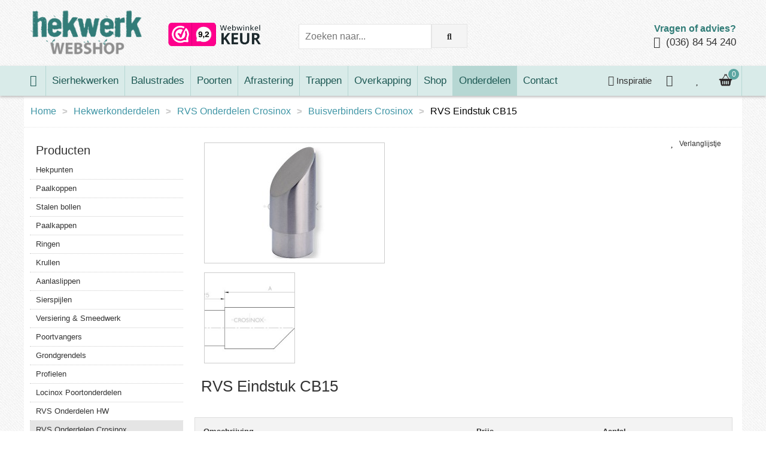

--- FILE ---
content_type: text/html; charset=UTF-8
request_url: https://www.hekwerkwebshop.nl/hekwerkonderdelen/rvs-onderdelen-crosinox/buisverbinders-rvs-304-crosinox/rvs-eindstuk-cb15
body_size: 5875
content:
<!DOCTYPE HTML>
<html lang="nl"><head>
<title>RVS Eindstuk | | Zoekt u een eindstuk?</title>
<meta name="viewport" content="width=device-width, initial-scale=1">
<meta http-equiv="Content-Type" content="text/html; charset=utf-8" />
<meta name="description" content="RVS Eindstuk van het merk Crosinox is eenvoudig online te bestellen in onze Hekwerkwebshop. Waar u terecht kunt voor ons uitgebreide assortiment aan hekwerk onderdelen.">
<meta name="keywords" content="RVS Eindstuk"><base href="https://www.hekwerkwebshop.nl">
<link rel="shortcut icon" type="image/png" href="img/favicon.png">
<link rel="apple-touch-icon" href="/img/favicon-apple.png">
<!-- font -->
<link rel="preload" as="font" href="/css/font/opensans-regular-webfont.woff" type="font/woff2" crossorigin />
<link rel="preload" as="font" href="/css/font/opensans-italic-webfont.woff" type="font/woff2" crossorigin />
<link rel="preload" as="font" href="/css/font/opensans-bold-webfont.woff" type="font/woff2" crossorigin />
<link href="/css/hwlib.css" rel="stylesheet" type="text/css" media />	
<link href="/css/style.css" rel="stylesheet" type="text/css" />	
<link href="/css/inc.css" rel='stylesheet' type='text/css' />
<script src="/js/jquery.js"></script>
<script src="/js/inc.hwcart.js"></script>
<script src="/js/inc.js"></script>
<!-- open graph -->
<meta property="og:locale" content="nl_NL">
<meta property="og:type" content="website">
<meta property="og:image" content="https://www.hekwerkwebshop.nl/img/logo-hekwerkwebshop-vierkant.jpg">
<meta property="og:title" content="RVS Eindstuk | | Zoekt u een eindstuk?">
<meta property="og:description" content="RVS Eindstuk van het merk Crosinox is eenvoudig online te bestellen in onze Hekwerkwebshop. Waar u terecht kunt voor ons uitgebreide assortiment aan hekwerk onderdelen.">
<meta property="og:url" content="https://www.hekwerkwebshop.nl/hekwerkonderdelen/rvs-onderdelen-crosinox/buisverbinders-rvs-304-crosinox/rvs-eindstuk-cb15">
<!-- twitter -->
<meta name="twitter:card" content="summary_large_image">
<meta name="twitter:site" content="@hekwerkwebshop">
<meta name="twitter:creator" content="@hekwerkwebshop">
<meta name="twitter:image" content="https://www.hekwerkwebshop.nl/img/hekwerkwebshop-twitter.jpg">
<meta name="twitter:title" content="RVS Eindstuk | | Zoekt u een eindstuk?" />
<meta name="twitter:description" content="RVS Eindstuk van het merk Crosinox is eenvoudig online te bestellen in onze Hekwerkwebshop. Waar u terecht kunt voor ons uitgebreide assortiment aan hekwerk onderdelen."/>
<meta name="p:domain_verify" content="570f227529180a794365395f2cb28d85"/>
<link rel="canonical" href="https://www.hekwerkwebshop.nl/hekwerkonderdelen/rvs-onderdelen-crosinox/buisverbinders-rvs-304-crosinox/rvs-eindstuk-cb15" />
<script>// Hotjar
(function(h,o,t,j,a,r){
    h.hj=h.hj||function(){(h.hj.q=h.hj.q||[]).push(arguments)};
    h._hjSettings={hjid:128319,hjsv:6};
    a=o.getElementsByTagName('head')[0];
    r=o.createElement('script');r.async=1;
    r.src=t+h._hjSettings.hjid+j+h._hjSettings.hjsv;
    a.appendChild(r);
})(window,document,'https://static.hotjar.com/c/hotjar-','.js?sv=');
</script>
<script async src="https://www.googletagmanager.com/gtag/js?id=G-CPDZ57FN90"></script>
<script>
window.dataLayer = window.dataLayer || [];
function gtag(){dataLayer.push(arguments);}
gtag('js', new Date());
gtag('config', 'G-CPDZ57FN90');
</script></head><body><header><div class="middle"><a href="/" class="logo"><img src="/img/hekwerkwebshop-logo.png" title="Hekwerkwebshop logo " alt="Hekwerkwebshop logo " /></a><a href="https://www.webwinkelkeur.nl/leden/Hekwerkwebshopnl_4101.html" target="_blank" aria-label="Bekijk ons keurmerk"><img src="img/webwinkelkeur-hekwerkwebshop.png" class="keurmerk" alt="Lid van een keurmerk"></a>
<form action="/zoeken/" method="get" class="form_zoeken"><input type="text" name="zoekterm" placeholder="Zoeken naar..." /><button type="submit" aria-label="Zoek op de website"><i class="fa fa-search"></i></button></form>
<div class="belons"><b>Vragen of advies?</b><br /><i class="fas fa-phone"></i> <a href="tel:+31368454240" aria-label="Bel ons">(036) 84 54 240</a></div>
</div></header>
<div class="menu-bg"><div class="middle">
<nav class="menu"><ul>
<li class="icon"><a class="">Menu &#9776;</a></li>
<li><a href="/" aria-label="Ga naar de homepage"><i class="fas fa-home"></i></a></li><li><a href="/sierhekwerken" aria-label="Bekijk Sierhekwerken" >Sierhekwerken</a></li><li><a href="/balustrades" aria-label="Bekijk Balustrades" >Balustrades</a></li><li><a href="/poorten" aria-label="Bekijk Poorten" >Poorten</a></li><li><a href="/afrastering" aria-label="Bekijk Afrastering" >Afrastering</a></li><li><a href="/metalen-trappen/industriele-trappen" aria-label="Bekijk Trappen" >Trappen</a></li><li><a href="/overkapping" aria-label="Bekijk Overkapping" >Overkapping</a></li><li><a href="/shop" aria-label="Bekijk Shop" >Shop</a></li><li><a href="/hekwerkonderdelen" aria-label="Bekijk Onderdelen" class="huidig">Onderdelen</a></li><li><a href="/contact" aria-label="Bekijk Contact" >Contact</a></li></ul></nav>
<ul class="hwcart">
	<li class="login3" ><a href="/inspiratie" aria-label="Krijg inspiratie"><i class="fas fa-camera"></i> Inspiratie</a>
	<li class="login"><a href="/winkelmand/klant" aria-label="Inloggen"><i class="far fa-user-circle"></i></a>
	<li class="login2"><a href="/verlanglijstje" aria-label="Bekijk je verlanglijstje" class="wish_micon"><i class="far fa-heart"></i></a>	
	<li><a id="show_wmand"><img src="img/icon-cart.png" alt="Winkelmand"><span id="cart_count">0</span></a>
        <div class="wmand_div"><div class="p10"><div class="header"><h3><a href="/winkelmand" aria-label="Winkelmandje">Winkelmandje</a></h3><a id="close_wmand"><img src="img/icon-close.png" alt="sluiten"></a></div>
        <div class="wmand_inhoud">Op dit moment leeg.</div>
        <div class="clear"></div></div>
        <div class="wmand_footer"><b>Vragen of hulp nodig bij je bestelling?</b><br>Neem contact op met onze <a href="/contact" aria-label="Klantenservice">klantenservice</a> en bel <a href="tel:+31368454240" aria-label="Bel ons">(036) 84 54 240</a></div>
        </div>
	</li>
</ul>
<div class="clear"></div>
</div></div>
<div class="cart_melding"><div id="cart_melding"></div></div>
<form action="/zoeken/" method="get" class="form_mobielzoeken"><input type="text" name="zoekterm" placeholder="Zoeken naar..." /><button type="submit" aria-label="Zoek op de website"><i class="fa fa-search"></i></button></form>
<div class="middle container"><nav class="breadcrumb top"><ol xmlns:v="http://rdf.data-vocabulary.org/#">
        <li typeof="v:Breadcrumb"><a href="/" rel="v:url" property="v:title" title="Hekwerkwebshop" >Home</a></li>
        <li class="arrow">></li><li typeof="v:Breadcrumb"><a href="hekwerkonderdelen" rel="v:url" property="v:title" title="Hekwerkonderdelen">Hekwerkonderdelen</a></li><li class="arrow">></li><li typeof="v:Breadcrumb"><a href="hekwerkonderdelen/rvs-onderdelen-crosinox" rel="v:url" property="v:title" title="RVS Onderdelen Crosinox">RVS Onderdelen Crosinox</a></li><li class="arrow">></li><li typeof="v:Breadcrumb"><a href="hekwerkonderdelen/rvs-onderdelen-crosinox/buisverbinders-rvs-304-crosinox" rel="v:url" property="v:title" title="Buisverbinders Crosinox">Buisverbinders Crosinox</a></li><li class="arrow">></li><li typeof="v:Breadcrumb">RVS Eindstuk CB15</li></ol></nav><div class="grid"><div class="col-23"><div class="p10"><h3 class="hidemobile"><a href="/hekwerkonderdelen">Producten</a></h3><nav id="buttonresponsive" class="shop-menu"><ul><li class="mobilebutton"><a class="">Productgroepen &#9776;</a></li><li ><a href="/hekwerkonderdelen/hekpunten">Hekpunten</a></li><li ><a href="/hekwerkonderdelen/paalkoppen">Paalkoppen</a></li><li ><a href="/hekwerkonderdelen/bollen">Stalen bollen</a></li><li ><a href="/hekwerkonderdelen/paalkappen">Paalkappen</a></li><li ><a href="/hekwerkonderdelen/ringen">Ringen</a></li><li ><a href="/hekwerkonderdelen/krullen">Krullen</a></li><li ><a href="/hekwerkonderdelen/hekwerk-aanlaslippen">Aanlaslippen</a></li><li class="parent"><h3>Sierspijlen</h3><ul><li><a href="/hekwerkonderdelen/sierspijlen/grande-forge-ronde" >Grande Forge, Ronde</a></li><li><a href="/hekwerkonderdelen/sierspijlen/grande-forge-tradition" >Grande Forge, Tradition</a></li><li><a href="/hekwerkonderdelen/sierspijlen/grande-forge-rustique" >Grande Forge Rustique</a></li><li><a href="/hekwerkonderdelen/sierspijlen/spijlen-hw" >Spijlen HW</a></li><li><a href="/hekwerkonderdelen/sierspijlen/buikspijlen-euro-fer" >Buikspijlen Euro Fer</a></li></ul></li><li class="parent"><h3>Versiering & Smeedwerk</h3><ul><li><a href="/hekwerkonderdelen/versiering-en-smeedwerk/ornamenten" >Ornamenten</a></li><li><a href="/hekwerkonderdelen/versiering-en-smeedwerk/sierstukken" >Sierstukken</a></li><li><a href="/hekwerkonderdelen/versiering-en-smeedwerk/blaadjes--rozetten" >Blaadjes & Rozetten</a></li><li><a href="/hekwerkonderdelen/versiering-en-smeedwerk/muuranker" >Muuranker</a></li></ul></li><li ><a href="/hekwerkonderdelen/poortvanger">Poortvangers</a></li><li ><a href="/hekwerkonderdelen/grondgrendel">Grondgrendels</a></li><li class="parent"><h3>Profielen</h3><ul><li><a href="/hekwerkonderdelen/profielen/stalen-profielen-op-maat" >Staal</a></li><li><a href="/hekwerkonderdelen/profielen/rvs-profielen-op-maat" >RVS</a></li><li><a href="/hekwerkonderdelen/profielen/bouwprofielen" >Bouwprofielen</a></li></ul></li><li class="parent"><h3>Locinox Poortonderdelen</h3><ul><li><a href="/hekwerkonderdelen/locinox/locinox-sloten" >Sloten</a></li><li><a href="/hekwerkonderdelen/locinox/locinox-klinken" >Klinken</a></li><li><a href="/hekwerkonderdelen/locinox/locinox-scharnieren" >Scharnieren</a></li><li><a href="/hekwerkonderdelen/locinox/cilindersloten" >Cilindersloten</a></li></ul></li><li class="parent"><h3>RVS Onderdelen HW</h3><ul><li><a href="/hekwerkonderdelen/rvs-onderdelen/rvs-buizen-en-kokers" >Buizen en Kokers HW</a></li><li><a href="/hekwerkonderdelen/rvs-onderdelen/onderdelen-rvs-304-hw" >RVS onderdelen HW</a></li></ul></li><li class="parent active"><h3>RVS Onderdelen Crosinox</h3><ul><li><a href="/hekwerkonderdelen/rvs-onderdelen-crosinox/buisverbinders-rvs-304-crosinox" class="active">Buisverbinders</a></li><li><a href="/hekwerkonderdelen/rvs-onderdelen-crosinox/adapter--crosinox" >Adapters</a></li><li><a href="/hekwerkonderdelen/rvs-onderdelen-crosinox/vloerprofielen-voor-glazen-balustrades" >Vloerprofielen</a></li><li><a href="/hekwerkonderdelen/rvs-onderdelen-crosinox/rvs-kokerverbinders-crosinox" >Kokerverbinders</a></li><li><a href="/hekwerkonderdelen/rvs-onderdelen-crosinox/rvs-leuningsteunen" >Leuningsteunen</a></li><li><a href="/hekwerkonderdelen/rvs-onderdelen-crosinox/rsv-afdekkappen" >Afdekkappen</a></li><li><a href="/hekwerkonderdelen/rvs-onderdelen-crosinox/croso-glasklemmen" >Glasklemmen</a></li></ul></li><li class="parent"><h3>RVS Onderdelen Q-Railing</h3><ul><li><a href="/hekwerkonderdelen/rvs-onderdelen-q-railing/glasklemmen" >Glasklemmen</a></li><li><a href="/hekwerkonderdelen/rvs-onderdelen-q-railing/adapters-rvs-304" >Adapters RVS 304</a></li><li><a href="/hekwerkonderdelen/rvs-onderdelen-q-railing/bevestigingen-voor-balustusters" >Bevestigingen voor balusters</a></li><li><a href="/hekwerkonderdelen/rvs-onderdelen-q-railing/buisverbinders-rvs-304" >Buisverbinders RVS 304</a></li><li><a href="/hekwerkonderdelen/rvs-onderdelen-q-railing/easy-glass-system" >Easy Glass system</a></li><li><a href="/hekwerkonderdelen/rvs-onderdelen-q-railing/dwarsstafhouders" >Dwarsstafhouders</a></li><li><a href="/hekwerkonderdelen/rvs-onderdelen-q-railing/toebehoren" >Toebehoren</a></li><li><a href="/hekwerkonderdelen/rvs-onderdelen-q-railing/leuningdragers" >Leuningdragers</a></li><li><a href="/hekwerkonderdelen/rvs-onderdelen-q-railing/rvs-buizen" >RVS buizen</a></li><li><a href="/hekwerkonderdelen/rvs-onderdelen-q-railing/easy-glass-view" >Easy Glass View</a></li></ul></li><li class="parent"><h3>Dubbelstaafmat Hekwerk</h3><ul><li><a href="/hekwerkonderdelen/dubbelstaafmat-hekwerk/poortonderdelen" >Poortonderdelen</a></li><li><a href="/hekwerkonderdelen/dubbelstaafmat-hekwerk/benodigdheden-voor-dubbelstaafmat-hekwerk" >Benodigdheden</a></li></ul></li><li class="parent"><h3>Onderdelen Crosinox</h3><ul><li><a href="/hekwerkonderdelen/onderdelen-crosinox/stalen-leuningsteunen" >Stalen Leuningsteunen</a></li></ul></li><li class="parent"><h3>Montage hekwerk</h3><ul><li><a href="/hekwerkonderdelen/hekwerk-montage/boutenmoeren" >Bouten en moeren</a></li><li><a href="/hekwerkonderdelen/hekwerk-montage/montagesets" >Montagesets</a></li></ul></li></ul></nav><script>
	$(".shop-menu h3").click(function(){
	$(".shop-menu ul ul").slideUp(); // slide up all the link lists
	// slide down the link list below the h3 clicked - only if its closed
	if(!$(this).next().is(":visible"))
		{
		$(this).next().slideDown();
		}
	});
	// mobile button
	$(".mobilebutton").click(function() {
		$("#buttonresponsive").toggleClass("responsive");
	});</script></div></div><div class="col-77"><div class="grid"><div class="col-1-2"><div class="p20"><div class="product_fotos"><div class="groot"><a href="/media/images/Onderdelen/RVS%20Onderdelen/RVS%20Onderdelen%20Crosinox/Buisverbinders%20RVS%20316/rvs-eindstuk-cb16.jpg" title="RVS Eindstuk CB15" data-fancybox="gallery1"><img src="/media/_thumbs/images/Onderdelen/RVS%20Onderdelen/RVS%20Onderdelen%20Crosinox/Buisverbinders%20RVS%20316/rvs-eindstuk-cb16.jpg" alt="RVS Eindstuk CB15" /></a></div><a href="/media/images/Onderdelen/RVS%20Onderdelen/RVS%20Onderdelen%20Crosinox/Buisverbinders%20RVS%20316/rvs-eindstuk-cb16-2.jpg" title="RVS Eindstuk CB15" data-fancybox="gallery1"><img src="/media/_thumbs/images/Onderdelen/RVS%20Onderdelen/RVS%20Onderdelen%20Crosinox/Buisverbinders%20RVS%20316/rvs-eindstuk-cb16-2.jpg"  alt="RVS Eindstuk CB15" class="klein cover" /></a></div><h1>RVS Eindstuk CB15</h1></div></div><div class="col-1-2"><a id="add_wish" class="wish_knop" name="/media/_thumbs/images/Onderdelen/RVS%20Onderdelen/RVS%20Onderdelen%20Crosinox/Buisverbinders%20RVS%20316/rvs-eindstuk-cb16.jpg@https://www.hekwerkwebshop.nl/hekwerkonderdelen/rvs-onderdelen-crosinox/buisverbinders-rvs-304-crosinox/rvs-eindstuk-cb15" style="float:right; padding-right:20px;"><span class="wish_icon"><i class="far fa-heart"></i></span> Verlanglijstje</a></div></div><div class="product_regels"><table class="tabel_p4"><tr><th>Omschrijving</th><th></th><th style="padding-right:20px;">Prijs</th><th class="w200">Aantal</th></tr><td>Ø 33,7 x 2,0 mm</td><td></td><td>14.99</td><td><form method="post" action="/winkelmand/add">
						<input type="hidden" name="action" value="add" />
						<input type="hidden" name="type_regel" value="2">
						<input type="hidden" name="type_shop" value="4" />
						<input type="hidden" name="product_id" value="965" />
    						<input type="hidden" name="product_url" value="/hekwerkonderdelen/rvs-onderdelen-crosinox/buisverbinders-rvs-304-crosinox/rvs-eindstuk-cb15" />
   						<input type="hidden" name="product_prijs" value="14.99" />
                        		<input type="hidden" name="product_name" value="RVS Eindstuk CB15 / Ø 33,7 x 2,0 mm">
						<input type="hidden" name="product_regel" value="6590" />
						<input type="text" name="product_aantal" value="1" class="w40" />&nbsp;<button class="add-to-cart" type="submit">In winkelmand</button></form></td></tr><td>Ø 42,4 x 2,0 mm</td><td></td><td>11.44</td><td><form method="post" action="/winkelmand/add">
						<input type="hidden" name="action" value="add" />
						<input type="hidden" name="type_regel" value="2">
						<input type="hidden" name="type_shop" value="4" />
						<input type="hidden" name="product_id" value="965" />
    						<input type="hidden" name="product_url" value="/hekwerkonderdelen/rvs-onderdelen-crosinox/buisverbinders-rvs-304-crosinox/rvs-eindstuk-cb15" />
   						<input type="hidden" name="product_prijs" value="11.44" />
                        		<input type="hidden" name="product_name" value="RVS Eindstuk CB15 / Ø 42,4 x 2,0 mm">
						<input type="hidden" name="product_regel" value="6591" />
						<input type="text" name="product_aantal" value="1" class="w40" />&nbsp;<button class="add-to-cart" type="submit">In winkelmand</button></form></td></tr><td>Ø 48,3 x 2,0 mm</td><td></td><td>12.40</td><td><form method="post" action="/winkelmand/add">
						<input type="hidden" name="action" value="add" />
						<input type="hidden" name="type_regel" value="2">
						<input type="hidden" name="type_shop" value="4" />
						<input type="hidden" name="product_id" value="965" />
    						<input type="hidden" name="product_url" value="/hekwerkonderdelen/rvs-onderdelen-crosinox/buisverbinders-rvs-304-crosinox/rvs-eindstuk-cb15" />
   						<input type="hidden" name="product_prijs" value="12.40" />
                        		<input type="hidden" name="product_name" value="RVS Eindstuk CB15 / Ø 48,3 x 2,0 mm">
						<input type="hidden" name="product_regel" value="6592" />
						<input type="text" name="product_aantal" value="1" class="w40" />&nbsp;<button class="add-to-cart" type="submit">In winkelmand</button></form></td></tr></table></div><div class="scroll_line"><h3 id="info"><img src="img/icon-informatie.png" alt="Productinformatie">Informatie</h3></div>
            <div class="tab_info">RVS Eindstuk CB15<ul class="tab_specs"><li><b>Materiaal</b>RVS 316</li><li><b>Maatvoering</b>in millimeters</li><li><b>Afwerking</b>Mat geslepen</li><li><b>Indicatie verzendkosten (<a href="/verzendkosten" title="Waarom verzendkosten?">?</a>)</b>&euro; 12,50</li></ul></div><div class="scroll_line"><h3 id="fotos"><img src="img/icon-lookbook.png" alt="Fotos">Fotos</h3></div>
			<div class="tab_fotos"><a href="/media/images/Onderdelen/RVS%20Onderdelen/RVS%20Onderdelen%20Crosinox/Buisverbinders%20RVS%20316/rvs-eindstuk-cb16.jpg" title="RVS Eindstuk CB15" data-fancybox="gallery"><img src="/media/_thumbs/images/Onderdelen/RVS%20Onderdelen/RVS%20Onderdelen%20Crosinox/Buisverbinders%20RVS%20316/rvs-eindstuk-cb16.jpg"  alt="RVS Eindstuk CB15" class="klein cover" /></a><a href="/media/images/Onderdelen/RVS%20Onderdelen/RVS%20Onderdelen%20Crosinox/Buisverbinders%20RVS%20316/rvs-eindstuk-cb16-2.jpg" title="RVS Eindstuk CB15" data-fancybox="gallery"><img src="/media/_thumbs/images/Onderdelen/RVS%20Onderdelen/RVS%20Onderdelen%20Crosinox/Buisverbinders%20RVS%20316/rvs-eindstuk-cb16-2.jpg"  alt="RVS Eindstuk CB15" class="klein cover" /></a></div></div></div><div class="home_wit"><div class="middle"><div class="p20 pt_0"><h4 class="lastvisit_kop"><i class="fas fa-history"></i> Laatst bekeken</h4><div class="grid lastvisit"></div></div></div></div></div>
<footer>
<div class="grid">
<div class="col-1-3"><div class="p10"><h3>Contact</h3>
<a href="/contact"><img src="img/contact-footer-hw.jpg" class="footerpix" alt="Contact" title="Bezoek Hekwerkwebshop.nl"></a><br>
<table>
<tr><td valign="top"><i class="fas fa-phone"></i></td><td><a href="tel:+31368454240" aria-label="Bel ons" class="mobileknop">036 - 84 54 240</a></td></tr>
<tr><td valign="top"><i class="fas fa-envelope"></i></td><td><a href="m&#97;ilto:info@&#104;ekwerkwe&#98;shop.nl" class="mobileknop">info@&#104;ekwerkwe&#98;shop.nl</a>
</td></tr>
<tr><td valign="top"><i class="fab fa-whatsapp"></i></td><td>Whatsapp: <a href="https://wa.me/+31368454240" target="_blank" class="mobileknop">036 - 84 54 240</a></td></tr>
<tr><td><i class="far fa-clock"></i></td><td><b>Kantooruren</b><br>Maandag t/m vrijdag<br>9:00-13:00 en 14:00-18:00<br><br>Zaterdag op afspraak.</td></tr>
</table></div></div>
<div class="col-1-3"><div class="p10"><h3>Over Hekwerkwebshop.nl</h3><ul>
	<li><a href="overons">Over ons</a></li>
	<li><a href="veelgesteldevragen">Veelgestelde vragen</a></li>
	<li><a href="klantenservice">Klantenservice</a></li>
	<li><a href="https://www.webwinkelkeur.nl/leden/Hekwerkwebshopnl_4101.html" target="_blank">Lid van keurmerk</a></li>
	<li><a href="service-garantie">Service &amp; garantie</a></li>
	<li><a href="merken">Merken</a></li>
	<li><a href="projectgroen">Project Groen</a></li>
	<li><a href="onderhoud">Onderhoud</a></li>
	<li><a href="locatie">Locaties</a></li>
	<li><a href="blog">Blog</a></li>
	<li><a href="contact">Contact</a></li>
</ul></div></div>
<div class="col-1-3"><div class="p10"><h3>Andere producten</h3><ul>
	<li><a href="overkapping" title="Overkapping" >Overkapping</a></li>
	<li><a href="metalen-trappen" title="Metalen trappen" >Metalen trappen</a></li>
	<li><a href="glas" title="Glas" >Glas</a></li>
	<li><a href="outlet" title="Outlet" >Outlet</a></li>
	<li><a href="paardenboxen" title="Paardenboxen" >Paardenboxen</a></li>
	<li><a href="informatie" title="Meer productinformatie" >Meer informatie</a></li>
</ul>
<h3 style="font-size: 16px; margin-top: 15px; padding: 0;">Handig om te weten</h3><ul>
	<li><a href="rechtenplichten/algemenevoorwaarden">Algemene voorwaarden</a></li>
	<li><a href="rechtenplichten/privacypolicy">Privacy Policy</a></li>
	<li><a href="rechtenplichten/cookiebeleid">Cookies</a></li>
	<li><a href="rechtenplichten/disclaimer">Disclaimer</a></li>
	<li><a href="rechtenplichten/klachten">Klachten</a>
	<li><a href="rechtenplichten/retourneren">Retourneren</a></li>
</ul>
</div></div>
</div>
</footer>

<div class="white subfootermenu">
	<div class="grid">
	<div class="col-1-3"><div class="p20"><h3>Zakelijk</h3><ul>
		<li><a href="zakelijk" title="Zakelijke klant worden">Zakelijke klant worden?</a></li>
		<li><a href="dealer-worden" title="Dealer worden">Dealer worden?</a></li>
		<li><a href="vacatures" title="Vacatures">Vacatures</a></li>
		<li><a href="monteur-worden" title="Monteur worden?">Monteur worden?</a></li>
		<li><a href="stage-lopen-bij-hekwerkwebshopnl">Stage lopen?</a></li>
	</ul></div></div>
	<div class="col-1-3"><div class="p20"><h3>Social Media</h3><ul>
		<li><a href="https://www.facebook.com/hekwerkwebshop" target="_blank">Facebook</a></li>
		<li><a href="https://www.youtube.com/user/hekwerkwebshop" target="_blank">Youtube</a></li>
		<li><a href="https://www.instagram.com/hekwerkwebshop" target="_blank">Instagram</a></li>
		<li><a href="https://www.linkedin.com/company/hekwerkwebshop-nl" target="_blank">LinkedIn</a></li>
		<li><a href="https://www.pinterest.com/hekwerkwebshop" target="_blank">Pinterest</a></li>
	</ul></div></div>
	<div class="col-1-3 betaalmethodes"><div class="p20">
	<img src="img/betaalmethodes/keurmerk.webp" alt="Lid van keurmerk">
	<img src="img/betaalmethodes/ideal.webp" alt="iDeal betalen">
	<img src="img/betaalmethodes/mistercash.webp" alt="MrCash betalen">
	<img src="img/betaalmethodes/paypal.webp" alt="Paypal betalen">
	<img src="img/betaalmethodes/sofort.webp" alt="Sofort betalen">
	<img src="img/betaalmethodes/mastercard.webp" alt="Creditcard betalen">
	<img src="img/betaalmethodes/visa.webp" alt="Visa betalen">
	<img src="img/betaalmethodes/giropay.webp" alt="Giropay betalen">
	<img src="img/betaalmethodes/applepay.webp" alt="Apple pay betalen">
	</div></div>
	</div>
</div>

<div class="subfooter"><div class="middle">&copy; 2026. Alle genoemde prijzen zijn inclusief BTW. Gebruik van deze site betekent dat je onze algemene voorwaarden en cookies accepteert.<br><div class="reviewbeoordeling"><div class="webwinkelkeur-rich-snippet" style="padding:10px; text-align:center;">De waardering van <a href="https://www.hekwerkwebshop.nl">www.hekwerkwebshop.nl</a> bij <a href="https://www.webwinkelkeur.nl/webshop/Hekwerkwebshop-nl_4101" target="_blank">Webwinkel Keurmerk</a> is 9.3 gebaseerd op 300 reviews.
<script type="application/ld+json">{
"@context":"http:\/\/schema.org\/",
"@type":"Organization",
"name":"Hekwerkwebshop.nl",
 	"url":"https:\/\/www.hekwerkwebshop.nl",
"sameAs":[
	"https:\/\/www.webwinkelkeur.nl\/webshop\/Hekwerkwebshop-nl_4101",
	"https://www.facebook.com/hekwerkwebshop",
	"https://www.instagram.com/hekwerkwebshop",
	"https://www.linkedin.com/company/hekwerkwebshop-nl"
],
"aggregateRating":{
	"@type":"AggregateRating",
	"bestRating":"10",
	"worstRating":"1",
	"ratingValue":9.2,
	"reviewCount":300,
	"url":"https:\/\/www.webwinkelkeur.nl\/webshop\/Hekwerkwebshop-nl_4101\/reviews"
	}
}</script></div></div></div></div>
<script>
  var _gaq = _gaq || [];
  _gaq.push(['_setAccount', 'UA-29217157-6']);
  _gaq.push(['_trackPageview']);
  (function() {
    var ga = document.createElement('script'); ga.type = 'text/javascript'; ga.async = true;
    ga.src = ('https:' == document.location.protocol ? 'https://ssl' : 'http://www') + '.google-analytics.com/ga.js';
    var s = document.getElementsByTagName('script')[0]; s.parentNode.insertBefore(ga, s);
  })();
</script></body></html>